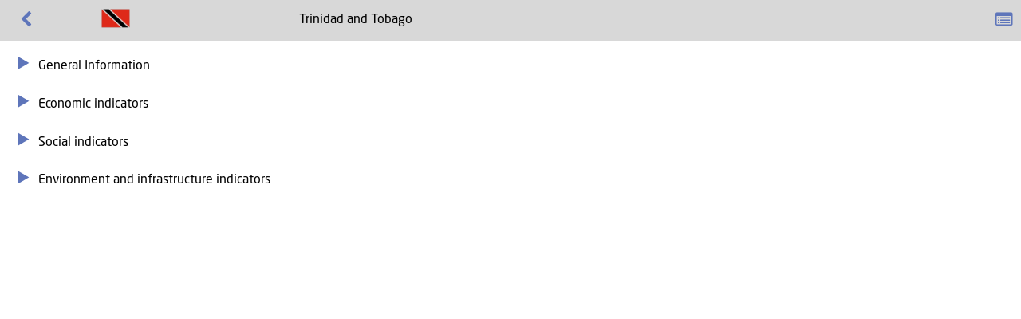

--- FILE ---
content_type: text/html
request_url: https://data.un.org/en/iso/tt.html
body_size: 4357
content:
<!DOCTYPE html><html lang='en'><head><meta charset='utf-8'>
<title>UNData app</title>
<meta name='UNData app' content='Mobile application includes 50+ statistical indicators for 229 countries/territories.'>
<meta name='author' content='United Nations'><meta name='viewport' content='width=device-width, initial-scale=1'>

<script>(function(i,s,o,g,r,a,m){i['GoogleAnalyticsObject']=r;i[r]=i[r]||function(){(i[r].q=i[r].q||[]).push(arguments)},i[r].l=1*new Date();a=s.createElement(o),m=s.getElementsByTagName(o)[0];a.async=1;a.src=g;m.parentNode.insertBefore(a,m)})(window,document,'script','https://www.google-analytics.com/analytics.js','ga');ga('create', 'UA-3839409-1', 'auto');ga('send', 'pageview');</script>
           <link rel='stylesheet' href='../../common/css/pure.css'>
           <link rel='stylesheet' href='../../common/css/summary.css'>
           <link rel='stylesheet' href='../../common/css/popdiv.css'>
           <link rel='stylesheet' href='../../common/fixed-navigation-bar.css'>
           <link rel='stylesheet' href='../../common/css/countrynav.css'>
           <link rel='stylesheet' href='../../common/font-awesome-4.7.0/css/font-awesome.min.css'>
           <link rel='stylesheet' href='../../common/css/modal.css'>

 	 <script> function show_none(){document.getElementById('light').style.display='none';document.getElementById('fade').style.display='none'};
   function show_block(){window.scrollTo(40, 15); document.getElementById('light').style.display='block';document.getElementById('fade').style.display='block';} </script>
           <script> function goBack() { window.history.back(); } </script>
 </head>
 <body style='padding-top:50px;'>
<nav class='fixed-nav-bar'>
<table width='100%'>
<colgroup><col style='width:2%'><col style='width:8%'><col style='width:20%'><col style='width:60%'><col style='width:10%'></colgroup>
<tbody><tr>
    <td style='vertical-align:middle;'></td>
    <td><a href='../index.html'><i class='fa fa-chevron-left fa-lg' aria-hidden='true' style='color:#5e75ba;'>&nbsp;&nbsp;</a></td>
    <td><img id='myImg' src='../../common/flags/tto_flag.png'  height='40vh'  alt='TTO' class='medio'></td>
<td class='countrytable'>Trinidad and Tobago<td>
<td><a onclick='show_block()'><i class='fa fa-list-alt fa-lg' aria-hidden='true' style='color:#5e75ba;'>&nbsp;&nbsp;</a></td>
</tr></tbody></table></nav>
<!-- The Modal -->
<div id='myModal' class='modal'>
  <span class='close'>&times;</span>
  <img class='modal-content' id='img01'>
  <div id='caption'></div></div>
<div style='height: 100%; overflow:auto;  padding-left:1%; padding-right:1%; '>
	   <ul class='pure-menu-list'>
<details>
<summary>General Information</summary>
<table style='width:100%' class='pure-table'><tbody>
<tr class='pure-table'><td>Region&nbsp;</td>
<td>&nbsp;</td>
<td align='right'>Caribbean<sup></sup></td></tr>
<tr class='pure-table'><td>Population&nbsp;(000, 2024)</td>
<td>&nbsp;</td>
<td align='right'>     1 508<sup>a</sup></td></tr>
<tr class='pure-table'><td>Pop. density&nbsp;(per km2, 2024)</td>
<td>&nbsp;</td>
<td align='right'>293.9<sup>a</sup></td></tr>
<tr class='pure-table'><td>Capital city&nbsp;</td>
<td>&nbsp;</td>
<td align='right'>Port of Spain<sup></sup></td></tr>
<tr class='pure-table'><td>Capital city pop.&nbsp;(000, 2024)</td>
<td>&nbsp;</td>
<td align='right'>544.3<sup>d,e</sup></td></tr>
<tr class='pure-table'><td>UN membership date&nbsp;</td>
<td>&nbsp;</td>
<td align='right'>18 September 1962<sup></sup></td></tr>
<tr class='pure-table'><td>Surface area&nbsp;(km2)</td>
<td>&nbsp;</td>
<td align='right'>     5 127<sup>b</sup></td></tr>
<tr class='pure-table'><td>Sex ratio&nbsp;(m per 100 f)</td>
<td>&nbsp;</td>
<td align='right'>97.8<sup>a</sup></td></tr>
<tr class='pure-table'><td>National currency&nbsp;</td>
<td>&nbsp;</td>
<td align='right'>TT Dollar (TTD)<sup>c</sup></td></tr>
<tr class='pure-table'><td>Exchange rate&nbsp;(per US$)</td>
<td>&nbsp;</td>
<td align='right'>6.8<sup>f</sup></td></tr>
</tbody></table></details>
<details>
<summary>Economic indicators</summary>
					  				 <table style='width:100%' class='pure-table'>
 <col style='width:25%'><col style='width:24%'><col style='width:24%'><col style='width:27%'>
								<thead>
									<tr class='pure-table'>
										<td></td>
										<td style='text-align:right; style='font-size:3.3vmax;'>2015</td>
										<td style='text-align:right; style='font-size:3.3vmax;'>2020</td>
										<td style='text-align:right; style='font-size:3.3vmax;'>2024</td>
									</tr>
								</thead>
								<tbody>
<tr class='pure-table-odd'><td>GDP: Gross domestic product<sup></sup>&nbsp;<small>(million current US$)</small></td><td style='text-align:right;'><small>    27 027</small><sup></sup></td><td style='text-align:right;'><small>    20 808</small><sup></sup></td><td style='text-align:right;'><small>    30 053</small><sup>b</sup></td>
<tr class='pure-table'><td>GDP growth rate<sup></sup>&nbsp;<small>(annual %, const. 2015 prices)</small></td><td style='text-align:right;'><small>-0.8</small><sup></sup></td><td style='text-align:right;'><small>-9.1</small><sup></sup></td><td style='text-align:right;'><small>1.5</small><sup>b</sup></td>
<tr class='pure-table-odd'><td>GDP per capita<sup></sup>&nbsp;<small>(current US$)</small></td><td style='text-align:right;'><small>  18 509.2</small><sup></sup></td><td style='text-align:right;'><small>  13 706.0</small><sup></sup></td><td style='text-align:right;'><small>  19 629.4</small><sup>b</sup></td>
<tr class='pure-table'><td>Economy: Agriculture<sup>g,h</sup>&nbsp;<small>(% of Gross Value Added)</small></td><td style='text-align:right;'><small>1.7</small><sup></sup></td><td style='text-align:right;'><small>1.9</small><sup></sup></td><td style='text-align:right;'><small>1.1</small><sup>b</sup></td>
<tr class='pure-table-odd'><td>Economy: Industry<sup>h,i</sup>&nbsp;<small>(% of Gross Value Added)</small></td><td style='text-align:right;'><small>37.4</small><sup></sup></td><td style='text-align:right;'><small>32.4</small><sup></sup></td><td style='text-align:right;'><small>50</small><sup>b</sup></td>
<tr class='pure-table'><td>Economy: Services and other activity<sup>h,j</sup>&nbsp;<small>(% of GVA)</small></td><td style='text-align:right;'><small>60.9</small><sup></sup></td><td style='text-align:right;'><small>65.7</small><sup></sup></td><td style='text-align:right;'><small>48.9</small><sup>b</sup></td>
<tr class='pure-table-odd'><td>Employment in agriculture<sup>k</sup>&nbsp;<small>(% of employed)</small></td><td style='text-align:right;'><small>3.4</small><sup></sup></td><td style='text-align:right;'><small>3.1</small><sup></sup></td><td style='text-align:right;'><small>3</small><sup>b</sup></td>
<tr class='pure-table'><td>Employment in industry<sup>k</sup>&nbsp;<small>(% of employed)</small></td><td style='text-align:right;'><small>27.9</small><sup></sup></td><td style='text-align:right;'><small>26</small><sup></sup></td><td style='text-align:right;'><small>26.7</small><sup>b</sup></td>
<tr class='pure-table-odd'><td>Employment in services<sup>k</sup>&nbsp;<small>(% employed)</small></td><td style='text-align:right;'><small>68.6</small><sup></sup></td><td style='text-align:right;'><small>71</small><sup></sup></td><td style='text-align:right;'><small>70.3</small><sup>b</sup></td>
<tr class='pure-table'><td>Unemployment<sup></sup>&nbsp;<small>(% of labour force)</small></td><td style='text-align:right;'><small>2.4</small><sup></sup></td><td style='text-align:right;'><small>4.2</small><sup></sup></td><td style='text-align:right;'><small>3.3</small><sup>k</sup></td>
<tr class='pure-table-odd'><td>Labour force participation rate<sup></sup>&nbsp;<small>(female/male pop. %)</small></td><td style='text-align:right;'><small>      49.5 /       70.9</small><sup></sup></td><td style='text-align:right;'><small>      46.7 /       63.8</small><sup></sup></td><td style='text-align:right;'><small>      46.0 /       63.8</small><sup>k</sup></td>
<tr class='pure-table'><td>CPI: Consumer Price Index<sup>l</sup>&nbsp;<small>(2010=100)</small></td><td style='text-align:right;'><small>134</small><sup></sup></td><td style='text-align:right;'><small>144</small><sup></sup></td><td style='text-align:right;'><small>163</small><sup>f</sup></td>
<tr class='pure-table-odd'><td>Agricultural production index<sup></sup>&nbsp;<small>(2014-2016=100)</small></td><td style='text-align:right;'><small>89</small><sup></sup></td><td style='text-align:right;'><small>90</small><sup></sup></td><td style='text-align:right;'><small>93</small><sup>b</sup></td>
<tr class='pure-table'><td>International trade: exports<sup></sup>&nbsp;<small>(million current US$)</small></td><td style='text-align:right;'><small>    10 748</small><sup></sup></td><td style='text-align:right;'><small>     5 519</small><sup></sup></td><td style='text-align:right;'><small>     7 293</small><sup>k,f</sup></td>
<tr class='pure-table-odd'><td>International trade: imports<sup></sup>&nbsp;<small>(million current US$)</small></td><td style='text-align:right;'><small>     9 239</small><sup></sup></td><td style='text-align:right;'><small>     4 876</small><sup></sup></td><td style='text-align:right;'><small>     4 623</small><sup>k,f</sup></td>
<tr class='pure-table'><td>International trade: balance<sup></sup>&nbsp;<small>(million current US$)</small></td><td style='text-align:right;'><small>     1 509</small><sup></sup></td><td style='text-align:right;'><small>643</small><sup></sup></td><td style='text-align:right;'><small>     2 671</small><sup>k,f</sup></td>
<tr class='pure-table-odd'><td>Balance of payments, current account<sup></sup>&nbsp;<small>(million US$)</small></td><td style='text-align:right;'><small>     2 057</small><sup></sup></td><td style='text-align:right;'><small>   - 1 356</small><sup></sup></td><td style='text-align:right;'><small>     5 382</small><sup>b</sup></td>
</tbody></table></details>
<details>
<summary>Social indicators</summary>
					  				 <table style='width:100%' class='pure-table'>
 <col style='width:25%'><col style='width:24%'><col style='width:24%'><col style='width:27%'>
								<thead>
									<tr class='pure-table'>
										<td></td>
										<td style='text-align:right; style='font-size:3.3vmax;'>2015</td>
										<td style='text-align:right; style='font-size:3.3vmax;'>2020</td>
										<td style='text-align:right; style='font-size:3.3vmax;'>2024</td>
									</tr>
								</thead>
								<tbody>
<tr class='pure-table'><td>Population growth rate<sup></sup>&nbsp;<small>(average annual %)</small></td><td style='text-align:right;'><small>0.6</small><sup></sup></td><td style='text-align:right;'><small>0.4</small><sup></sup></td><td style='text-align:right;'><small>0.3</small><sup>a</sup></td>
<tr class='pure-table-odd'><td>Urban population<sup></sup>&nbsp;<small>(% of total population)</small></td><td style='text-align:right;'><small>53.3</small><sup></sup></td><td style='text-align:right;'><small>53.2</small><sup>e</sup></td><td style='text-align:right;'><small>...</small><sup></sup></td>
<tr class='pure-table'><td>Urban population growth rate<sup></sup>&nbsp;<small>(average annual %)</small></td><td style='text-align:right;'><small>0.2</small><sup>m</sup></td><td style='text-align:right;'><small>...</small><sup></sup></td><td style='text-align:right;'><small>...</small><sup></sup></td>
<tr class='pure-table-odd'><td>Fertility rate, total<sup></sup>&nbsp;<small>(live births per woman)</small></td><td style='text-align:right;'><small>1.6</small><sup></sup></td><td style='text-align:right;'><small>1.6</small><sup></sup></td><td style='text-align:right;'><small>1.5</small><sup>a</sup></td>
<tr class='pure-table'><td>Life expectancy at birth<sup></sup>&nbsp;<small>(females/males, years)</small></td><td style='text-align:right;'><small>      75.9 /       69.9</small><sup></sup></td><td style='text-align:right;'><small>      76.0 /       69.4</small><sup></sup></td><td style='text-align:right;'><small>      76.8 /       70.5</small><sup>a</sup></td>
<tr class='pure-table-odd'><td>Population age distribution<sup>n</sup>&nbsp;<small>(0-14/60+ years old, %)</small></td><td style='text-align:right;'><small>      19.6 /       13.2</small><sup></sup></td><td style='text-align:right;'><small>      18.7 /       16.1</small><sup></sup></td><td style='text-align:right;'><small>      17.8 /       18.6</small><sup>a</sup></td>
<tr class='pure-table'><td>International migrant stock<sup></sup>&nbsp;<small>(000/% of total pop.)</small></td><td style='text-align:right;'><small>      50.0 /        3.7</small><sup>o</sup></td><td style='text-align:right;'><small>      78.8 /        5.6</small><sup>o</sup></td><td style='text-align:right;'><small>... / ...</small><sup></sup></td>
<tr class='pure-table-odd'><td>Refugees and others of concern to UNHCR<sup></sup>&nbsp;<small>(000)</small></td><td style='text-align:right;'><small>0.2</small><sup></sup></td><td style='text-align:right;'><small>26.9</small><sup></sup></td><td style='text-align:right;'><small>39.5</small><sup>f</sup></td>
<tr class='pure-table'><td>Under five mortality rate<sup></sup>&nbsp;<small>(per 1000 live births)</small></td><td style='text-align:right;'><small>19.2</small><sup></sup></td><td style='text-align:right;'><small>16.9</small><sup></sup></td><td style='text-align:right;'><small>15.8</small><sup>a</sup></td>
<tr class='pure-table-odd'><td>Health: Current expenditure<sup>k,q</sup>&nbsp;<small>(% of GDP)</small></td><td style='text-align:right;'><small>5.7</small><sup>p</sup></td><td style='text-align:right;'><small>7.5</small><sup></sup></td><td style='text-align:right;'><small>7</small><sup>r</sup></td>
<tr class='pure-table'><td>Health: Physicians<sup></sup>&nbsp;<small>(per 1 000 pop.)</small></td><td style='text-align:right;'><small>2.5</small><sup></sup></td><td style='text-align:right;'><small>4.2</small><sup></sup></td><td style='text-align:right;'><small>...</small><sup></sup></td>
<tr class='pure-table-odd'><td>Education: Government expenditure<sup></sup>&nbsp;<small>(% of GDP)</small></td><td style='text-align:right;'><small>3.4</small><sup></sup></td><td style='text-align:right;'><small>4.2</small><sup></sup></td><td style='text-align:right;'><small>3</small><sup>r</sup></td>
<tr class='pure-table'><td>Education: Primary gross enrol. ratio<sup></sup>&nbsp;<small>(f/m per 100 pop.)</small></td><td style='text-align:right;'><small>      96.3 /       98.9</small><sup>s</sup></td><td style='text-align:right;'><small>... / ...</small><sup></sup></td><td style='text-align:right;'><small>... / ...</small><sup></sup></td>
<tr class='pure-table'><td>Education: Upr. Sec. gross enrol. ratio<sup></sup>&nbsp;<small>(f/m per 100 pop.)</small></td><td style='text-align:right;'><small>... / ...</small><sup></sup></td><td style='text-align:right;'><small>      91.0 /       81.2</small><sup></sup></td><td style='text-align:right;'><small>      89.8 /       80.0</small><sup>b</sup></td>
<tr class='pure-table-odd'><td>Intentional homicide rate<sup></sup>&nbsp;<small>(per 100 000 pop.)</small></td><td style='text-align:right;'><small>28.8</small><sup></sup></td><td style='text-align:right;'><small>26.3</small><sup></sup></td><td style='text-align:right;'><small>39.5</small><sup>b</sup></td>
<tr class='pure-table'><td>Seats held by women in national parliaments<sup></sup>&nbsp;<small>(%)</small></td><td style='text-align:right;'><small>28.6</small><sup></sup></td><td style='text-align:right;'><small>31</small><sup>t</sup></td><td style='text-align:right;'><small>28.6</small><sup>t</sup></td>
</tbody></table></details>
<details>
<summary>Environment and infrastructure indicators</summary>
					  				 <table style='width:100%' class='pure-table'>
 <col style='width:25%'><col style='width:24%'><col style='width:24%'><col style='width:27%'>
								<thead>
									<tr class='pure-table'>
										<td></td>
										<td style='text-align:right; style='font-size:3.3vmax;'>2015</td>
										<td style='text-align:right; style='font-size:3.3vmax;'>2020</td>
										<td style='text-align:right; style='font-size:3.3vmax;'>2024</td>
									</tr>
								</thead>
								<tbody>
<tr class='pure-table'><td>Individuals using the Internet<sup>k</sup>&nbsp;<small>(per 100 inhabitants)</small></td><td style='text-align:right;'><small>65.1</small><sup></sup></td><td style='text-align:right;'><small>77.3</small><sup></sup></td><td style='text-align:right;'><small>80</small><sup>b</sup></td>
<tr class='pure-table-odd'><td>Research & Development expenditure<sup></sup>&nbsp;<small>(% of GDP)</small></td><td style='text-align:right;'><small>0.1</small><sup></sup></td><td style='text-align:right;'><small>0.1</small><sup>u</sup></td><td style='text-align:right;'><small>0.1</small><sup>u,r</sup></td>
<tr class='pure-table'><td>Threatened species<sup></sup>&nbsp;<small>(number)</small></td><td style='text-align:right;'><small>65</small><sup></sup></td><td style='text-align:right;'><small>126</small><sup></sup></td><td style='text-align:right;'><small>169</small><sup>f</sup></td>
<tr class='pure-table-odd'><td>Forested area<sup></sup>&nbsp;<small>(% of land area)</small></td><td style='text-align:right;'><small>44.9</small><sup></sup></td><td style='text-align:right;'><small>44.5</small><sup></sup></td><td style='text-align:right;'><small>44.4</small><sup>r</sup></td>
<tr class='pure-table'><td>CO2 emission estimates<sup></sup>&nbsp;<small>(million tons/tons per capita)</small></td><td style='text-align:right;'><small>      22.9 /       15.7</small><sup></sup></td><td style='text-align:right;'><small>      15.5 /       10.2</small><sup></sup></td><td style='text-align:right;'><small>      14.9 /        9.8</small><sup>r</sup></td>
<tr class='pure-table-odd'><td>Energy production, primary<sup></sup>&nbsp;<small>(Petajoules)</small></td><td style='text-align:right;'><small>     1 557</small><sup></sup></td><td style='text-align:right;'><small>     1 226</small><sup></sup></td><td style='text-align:right;'><small>     1 079</small><sup>r</sup></td>
<tr class='pure-table'><td>Energy supply per capita<sup></sup>&nbsp;<small>(Gigajoules)</small></td><td style='text-align:right;'><small>546</small><sup></sup></td><td style='text-align:right;'><small>405</small><sup></sup></td><td style='text-align:right;'><small>421</small><sup>r</sup></td>
<tr class='pure-table-odd'><td>Tourist/visitor arrivals at national borders<sup>v</sup>&nbsp;<small>(000)</small></td><td style='text-align:right;'><small>440</small><sup></sup></td><td style='text-align:right;'><small>95</small><sup></sup></td><td style='text-align:right;'><small>226</small><sup>b</sup></td>
<tr class='pure-table'><td>Important sites for terrestrial biodiversity protected<sup></sup>&nbsp;<small>(%)</small></td><td style='text-align:right;'><small>32</small><sup></sup></td><td style='text-align:right;'><small>32</small><sup></sup></td><td style='text-align:right;'><small>32</small><sup>f</sup></td>
<tr class='pure-table'><td>Net Official Development Assist. received<sup></sup>&nbsp;<small>(% of GNI)</small></td><td style='text-align:right;'><small>0.02</small><sup>s</sup></td><td style='text-align:right;'><small>...</small><sup></sup></td><td style='text-align:right;'><small>...</small><sup></sup></td>
</tbody></table></details>
</ul></div>
<div id='light' class='white_content'><table width='100%'><tr><td width='90%' style='font-size: 4vw;'><b>Footnotes</b></td>
<td width='10%' align='right'><a onclick='show_none()'>&nbsp;<i class='fa fa-window-close fa-lg' aria-hidden='true' style='color:#5e75ba;'>&nbsp;</a></td>
</tr></table><table class='pure-table-horizontal'><tbody>
<tr><td align='center'><b>a</b></td><td>&nbsp;&nbsp;&nbsp;&nbsp;</td><td>Projected estimate (medium fertility variant).</td></tr>
<tr><td align='center'><b>b</b></td><td>&nbsp;&nbsp;&nbsp;&nbsp;</td><td>2022</td></tr>
<tr><td align='center'><b>c</b></td><td>&nbsp;&nbsp;&nbsp;&nbsp;</td><td>Trinidad and Tobago Dollar.</td></tr>
<tr><td align='center'><b>d</b></td><td>&nbsp;&nbsp;&nbsp;&nbsp;</td><td>Data refers to the urban agglomeration.</td></tr>
<tr><td align='center'><b>e</b></td><td>&nbsp;&nbsp;&nbsp;&nbsp;</td><td>2019</td></tr>
<tr><td align='center'><b>f</b></td><td>&nbsp;&nbsp;&nbsp;&nbsp;</td><td>2023</td></tr>
<tr><td align='center'><b>g</b></td><td>&nbsp;&nbsp;&nbsp;&nbsp;</td><td>Excludes irrigation canals and landscaping care.</td></tr>
<tr><td align='center'><b>h</b></td><td>&nbsp;&nbsp;&nbsp;&nbsp;</td><td>Data classified according to ISIC Rev. 4.</td></tr>
<tr><td align='center'><b>i</b></td><td>&nbsp;&nbsp;&nbsp;&nbsp;</td><td>Excludes publishing activities. Includes irrigation canals.</td></tr>
<tr><td align='center'><b>j</b></td><td>&nbsp;&nbsp;&nbsp;&nbsp;</td><td>Includes publishing activities and landscape care. Excludes repair of personal and household goods.</td></tr>
<tr><td align='center'><b>k</b></td><td>&nbsp;&nbsp;&nbsp;&nbsp;</td><td>Estimate.</td></tr>
<tr><td align='center'><b>l</b></td><td>&nbsp;&nbsp;&nbsp;&nbsp;</td><td>Data refer to the Retail Price Index.</td></tr>
<tr><td align='center'><b>m</b></td><td>&nbsp;&nbsp;&nbsp;&nbsp;</td><td>Data refers to a 5-year period preceding the reference year.</td></tr>
<tr><td align='center'><b>n</b></td><td>&nbsp;&nbsp;&nbsp;&nbsp;</td><td>Calculated by the UN Statistics Division.</td></tr>
<tr><td align='center'><b>o</b></td><td>&nbsp;&nbsp;&nbsp;&nbsp;</td><td>Including refugees.</td></tr>
<tr><td align='center'><b>p</b></td><td>&nbsp;&nbsp;&nbsp;&nbsp;</td><td>Data are based on SHA2011.</td></tr>
<tr><td align='center'><b>q</b></td><td>&nbsp;&nbsp;&nbsp;&nbsp;</td><td>Data refer to fiscal years beginning 1 October.</td></tr>
<tr><td align='center'><b>r</b></td><td>&nbsp;&nbsp;&nbsp;&nbsp;</td><td>2021</td></tr>
<tr><td align='center'><b>s</b></td><td>&nbsp;&nbsp;&nbsp;&nbsp;</td><td>2010</td></tr>
<tr><td align='center'><b>t</b></td><td>&nbsp;&nbsp;&nbsp;&nbsp;</td><td>Data are as at 1 January of reporting year.</td></tr>
<tr><td align='center'><b>u</b></td><td>&nbsp;&nbsp;&nbsp;&nbsp;</td><td>Excluding business enterprise.</td></tr>
<tr><td align='center'><b>v</b></td><td>&nbsp;&nbsp;&nbsp;&nbsp;</td><td>Arrivals by air.</td></tr>
</tbody></table></div><div id='fade' class='black_overlay'></div>
<script>  var modal = document.getElementById('myModal'); 
 var img = document.getElementById('myImg'); 
  var modalImg = document.getElementById('img01'); 
 var captionText = document.getElementById('caption'); 
 img.onclick = function(){  modal.style.display = 'block'; modalImg.src = this.src;  captionText.innerHTML = this.alt; } 
 var span = document.getElementsByClassName('close')[0]; 
 span.onclick = function() {  modal.style.display = 'none'; } 
 </script>
</body></html>


--- FILE ---
content_type: text/css
request_url: https://data.un.org/common/css/summary.css
body_size: 793
content:

 /*light version*/
 @font-face {
	font-family: NeoSansLight;
	src: url('../fonts/NeoSansStdLight.otf'); 
	     local('NeoSansLight');
    format('opentype');
}
/*bold version*/
 @font-face {
	font-family: NeoSansBold;
	src: url('../fonts/NeoSansStdBold.otf'); 
	     local('NeoSansBold');
    format('opentype');
}
/* regular version - default*/
 @font-face {
	font-family: NeoSansRegular;
	src: url('../fonts/NeoSansStdRegular.otf'); 
	     local('NeoSansRegular');
    format('opentype');
}

html {
  font-family: NeoSansRegular, Helvetica,sans-serif,Arial; /* 1 */
  -ms-text-size-adjust: 100%; /* 2 */
  -webkit-text-size-adjust: 100%; /* 2 */
}

h1 {
  margin-top: 0;
}

h2 {
  margin: 1em 0;
  font-size: 1em;
}

details {
  border-radius: 3px;
  margin: 1em 0;
}

summary {
  -moz-box-sizing: border-box;
  -webkit-box-sizing: border-box;
  box-sizing: border-box;
  background: #FFF;
  border-radius: 3px;
  padding: 5px 10px;
  outline: none;
  font-size: 100%;
}
/* Change the color and size of the marker. */
summary::-webkit-details-marker {
    color: #5e75ba;
    font-size: 150%;
	vertical-align:center;
}

/* Style the summary when details box is open #191818 */
details[open] summary {
  background: #000000;
  color: #FFF;
}

/* Custom Markers */
#custom-marker summary {
  font-size: 10vw;
  vertical-align: center;
}

#custom-marker summary::-webkit-details-marker {
  display: none;
}

#custom-marker summary:before {
  display: inline-block;
  width: 18px;
  height: 18px;
  margin-right: 8px;
  content: "";
  background-repeat: no-repeat;
  background-position: 0 0;
}

#custom-marker[open] summary:before {
  background-position: -18px 0;
}


--- FILE ---
content_type: text/css
request_url: https://data.un.org/common/css/popdiv.css
body_size: 406
content:
			 .black_overlay {
			  display: none;
			  position: absolute;
			  top: 0%;
			  left: 0%;
			  width: 100%;
			  height: 100%;
			  background-color: #aeabab;
			  z-index: 1001;
			  -moz-opacity: 0.8;
			  opacity: .40;
			  filter: alpha(opacity=80);
			}
			.white_content {
			  display: none;
			  position: absolute;
			  top: 20%;
			  left: 5%;
			  right: 5%;
			  width: 80%;
			  height: 90%;
			  padding: 16px;
			  border-bottom: 1px solid black;
			  background-color: white;
			  z-index: 1002;
			  overflow: auto;
			}

--- FILE ---
content_type: text/css
request_url: https://data.un.org/common/fixed-navigation-bar.css
body_size: 864
content:
.fixed-nav-bar {
  position: fixed;
  top: 0;
  left: 0;
  right: 0;
  z-index: 9999;
  width: 100%;
  /*height: 60px;  */
  background-color: #D8D8D8;
}

/* The element at the top of the page right after the fixed navigation bar
   MUST have sufficient top margin or else it will be covered by the bar */
.content {
  margin-top: 50px;
}

/* Example responsive navigation menu  */
.fixed-nav-bar li, .fixed-nav-bar a { 
  height: 50px;
  line-height: 50px;
}
.menu {
  width: 90%;
  max-width: 960px;
  margin: 0 auto;
}
.menu a, .menu a:visited {
  color: #ffffff;
}
.menu a:hover, .menu a:target {
  color: #ebebeb;
}
.menu-items {
  display: inline-block;
}
.sitename {
  display: inline-block;
  margin-right: 20px;
  margin-left: 10px;
}
a.sitename, a:visited.sitename {
  color: #e0e0e0;
}
.menu-items li {
  display: inline-block;
  margin-right: 10px;
  margin-left: 10px;
}
.menu-items a {
  text-decoration: none;
}
.show, .hide {
  display: none;
  padding-left: 15px;
  background-color: transparent;
  background-repeat: no-repeat;
  background-position: center left;
  color: #dde1e2;
}
.show {
  background-image: url(assets/down-arrow-icon.png);
}
.hide {
  background-image: url(assets/up-arrow-icon.png);
}

@media only screen and (max-width: 800px) {
  .menu { 
    position: relative;
    width: 100%;
  }
  .sitename {
    position: absolute;
    top: 0;
    left: 15px;
    margin-left: 0px;
  }
  .menu-items {
    display: none; 
    width: 100%;
    margin-top: 50px;
    background-color: #216697;
  }
  .menu-items li {
    display: block;
    text-align: center;
  }
  .show, .hide {  
    position: absolute;
    top: 15px;
    right: 15px;
  }
  .show {
    display: inline-block;
  }
  .hide {
    display: none;
  }
  #menu:target .show {
    display: none;
  }
  #menu:target .hide, #menu:target .menu-items {
    display: inline-block;
  }
}

@media only screen and (max-width: 220px) {
  .sitename, .show, .hide {
    font-size: 14px;
  }
}


--- FILE ---
content_type: text/css
request_url: https://data.un.org/common/css/countrynav.css
body_size: 257
content:
  
       td.countrytable {
		   color:#000000;
		   vertical-align: center;
		   font-size: 100%;
		   font-weight: normal;
      }

	  

--- FILE ---
content_type: text/css
request_url: https://data.un.org/common/css/modal.css
body_size: 915
content:

/* Modal image pop up www.w3schools.com/howto/howto_css_modal_images.asp */
#myImg {
    border-radius: 5px;
    cursor: pointer;
    transition: 0.3s;
}

#myImg:hover {opacity: 0.7;}

/* The Modal (background) */
.modal {
    display: none; /* Hidden by default */
    /* position: fixed; */ /* Stay in place */
    z-index: 1; /* Sit on top */
    /* padding-top: 100px; */ /* Location of the box */
    /* left: 0; */
    /* top: 0;  */
    width: 100%; /* Full width */
    height: 20%; /* Full height */
    overflow: auto; /* Enable scroll if needed */
    background-color: rgb(0,0,0); /* Fallback color */
    background-color: rgba(240,240,240,1); ; /* Black w/ opacity */
}

/* Modal Content (image) */
.modal-content {
    margin: auto;
    display: block;
    width: 100%;
    max-width: 300px;
}

/* Caption of Modal Image */
#caption {
    margin: auto;
    display: block;
    width: 80%;
    max-width: 700px;
    text-align: center;
    color: #909090; 
    padding: 5px 0;
    height: 25px;
}

/* Add Animation */
.modal-content, #caption {    
    -webkit-animation-name: zoom;
    -webkit-animation-duration: 0.6s;
    animation-name: zoom;
    animation-duration: 0.6s;
}

@-webkit-keyframes zoom {
    from {-webkit-transform:scale(0)} 
    to {-webkit-transform:scale(1)}
}

@keyframes zoom {
    from {transform:scale(0)} 
    to {transform:scale(1)}
}

/* The Close Button */
.close {
    position: absolute;
    top: 50px;
    right: 20px;
    color: #989898;
    font-size: 40px;
    font-weight: bold;
    transition: 0.3s;
}

.close:hover,
.close:focus {
    color: #bbb;
    text-decoration: none;
    cursor: pointer;
}

/* 100% Image Width on Smaller Screens */
@media only screen and (max-width: 700px){
    .modal-content {
        width: 50%;
    }
}

--- FILE ---
content_type: text/plain
request_url: https://www.google-analytics.com/j/collect?v=1&_v=j102&a=1950509338&t=pageview&_s=1&dl=https%3A%2F%2Fdata.un.org%2Fen%2Fiso%2Ftt.html&ul=en-us%40posix&dt=UNData%20app&sr=1280x720&vp=1280x720&_u=IEBAAEABAAAAACAAI~&jid=1261815190&gjid=983144971&cid=84251449.1763303932&tid=UA-3839409-1&_gid=2080398524.1763303932&_r=1&_slc=1&z=531895311
body_size: -448
content:
2,cG-FSQQLET5C9